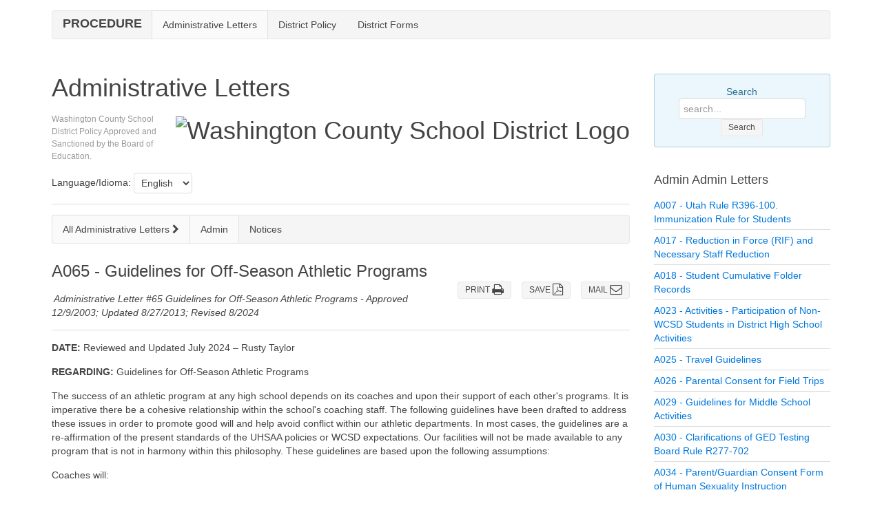

--- FILE ---
content_type: text/html; charset=UTF-8
request_url: https://procedure.washk12.org/letters/Admin/A065
body_size: 6733
content:
<!DOCTYPE html>
<html lang="en">
<head>
	<title>PROCEDURE - Document A065</title>
	<meta charset="utf-8">
	<meta name="viewport" content="width=device-width, initial-scale=1">
	<link rel="stylesheet" href="https://procedure.washk12.org/css/uikit.almost-flat.min.css">
	<link rel="stylesheet" href="https://procedure.washk12.org/css/components/notify.min.css">
	<link rel="stylesheet" href="https://procedure.washk12.org/css/procedure.css">
	<script src="https://procedure.washk12.org/js/jquery-3.1.1.min.js"></script>
	<script src="https://procedure.washk12.org/js/uikit.min.js"></script>
	<script src="https://procedure.washk12.org/js/components/notify.min.js"></script>
	<script src="https://procedure.washk12.org/js/jquery.tablesorter.min.js"></script>
	<script src="https://procedure.washk12.org/js/procedure.js"></script>
	<script>
	  (function(i,s,o,g,r,a,m){i['GoogleAnalyticsObject']=r;i[r]=i[r]||function(){
	  (i[r].q=i[r].q||[]).push(arguments)},i[r].l=1*new Date();a=s.createElement(o),
	  m=s.getElementsByTagName(o)[0];a.async=1;a.src=g;m.parentNode.insertBefore(a,m)
	  })(window,document,'script','https://www.google-analytics.com/analytics.js','ga');

	  ga('create', 'UA-78422701-2', 'auto');
	  ga('send', 'pageview');
	</script>      	<script>
        window.Laravel = {"csrfToken":"YcFOPzv3FtVxAUJB7mW7YKEmPN6HdBxYfz1agYoi"}    </script>
</head>
    <body>
		<div class="uk-container uk-container-center uk-margin-top uk-margin-large-bottom">
			<nav class="uk-navbar uk-margin-large-bottom">
                <a class="uk-navbar-brand uk-hidden-small" href="/"><strong>PROCEDURE</strong></a>
                <ul class="uk-navbar-nav uk-hidden-small">
                                                            <li class="uk-parent uk-active">
                        <a href="https://procedure.washk12.org/letters">Administrative Letters</a>
                    </li>
                                        <li class="uk-parent ">
                        <a href="https://procedure.washk12.org/policy">District Policy</a>
                    </li>
                                        <li class="uk-parent ">
                        <a href="https://procedure.washk12.org/forms">District Forms</a>
                    </li>
                                                        </ul>

                <div class="uk-navbar-flip">
                    <ul class="uk-navbar-nav uk-hidden-small">
                                                
                                            </ul>
                </div>
                <a href="#offcanvas" class="uk-navbar-toggle uk-visible-small" data-uk-offcanvas aria-label="Open left navigation mobile menu"></a>
                <div class="uk-navbar-brand uk-navbar-center uk-visible-small"><strong>PROCEDURE</strong></div>
            </nav>



        <div id="offcanvas" class="uk-offcanvas">
            <div class="uk-offcanvas-bar">
                <ul class="uk-nav uk-nav-offcanvas">
                                                            <li class="uk-parent uk-active">
                        <a href="https://procedure.washk12.org/letters">Administrative Letters</a>
                    </li>
                                        <li class="uk-parent ">
                        <a href="https://procedure.washk12.org/policy">District Policy</a>
                    </li>
                                        <li class="uk-parent ">
                        <a href="https://procedure.washk12.org/forms">District Forms</a>
                    </li>
                                                        </ul>
            </div>
        </div> 
                    
			<div class="uk-grid" data-uk-grid-margin>
				<div class="uk-width-medium-3-4 uk-row-first">
				<article class="uk-article">
    
    <h1 class="uk-article-title">
            Administrative Letters
        	    <img src="https://logos.washk12.org/wcsd_web_95.png" class="uk-align-right" style="padding-top: 20px;" alt="Washington County School District Logo">
	</h1>

<p class="uk-article-meta">Washington County School District Policy Approved and Sanctioned by the Board of Education.</p>

<form class="uk-form">

    <fieldset data-uk-margin>
        Language/Idioma: 
        <select id="langchooser">
            <option value="en">English</option>
            <option value="es" >Español</option>
        </select>
    </fieldset>

</form>

<hr>

    <nav class="uk-navbar">
    <ul class="uk-navbar-nav">
    	        <li class="uk-active"><a href="https://procedure.washk12.org/letters">All Administrative Letters <i class="uk-icon-chevron-right"></i></a></li>
                        <li class="uk-active"><a href="https://procedure.washk12.org/letters/Admin">Admin</a></li>
                <li class=""><a href="https://procedure.washk12.org/letters/Notices">Notices</a></li>
            </ul>
</nav>

    <!-- This is where the document content starts -->
        <h2>A065 - Guidelines for Off-Season Athletic Programs
        <div>
                                                                <!-- This is a button toggling the send email modal -->
            <a class="uk-button uk-button-small uk-align-right" href="mailto:?subject=WCSD%20Administrative Letters%20A065&body=View WCSD%20Administrative Letters%20A065%20online%20at%20https://procedure.washk12.org/letters/Admin/A065?lang=en" target="_BLANK">MAIL <i class="uk-icon-envelope-o uk-icon-small"></i></a>
        
            <a class="uk-button uk-button-small uk-align-right" href="A065/save">SAVE <i class="uk-icon-file-pdf-o uk-icon-small"></i></a>
            <a class="uk-button uk-button-small uk-align-right" href="A065/print" target="_BLANK">PRINT <i class="uk-icon-print uk-icon-small"></i></a>
        </div>
    </h2>
    
    <p><i>&nbsp;Administrative Letter #65 Guidelines for Off-Season Athletic Programs - Approved 12/9/2003; Updated 8/27/2013; Revised 8/2024</i></p>
    <hr>
    <p><strong>DATE:</strong> <span style="font-weight: 400;">Reviewed and Updated July 2024 &ndash; Rusty Taylor</span><strong>&nbsp;</strong></p>
<p><strong>REGARDING:</strong> <span style="font-weight: 400;">Guidelines for Off-Season Athletic Programs</span><strong>&nbsp;&nbsp;&nbsp;&nbsp;&nbsp;&nbsp;&nbsp;&nbsp;&nbsp;&nbsp;&nbsp;&nbsp;&nbsp;&nbsp;&nbsp;&nbsp;&nbsp;&nbsp;&nbsp;</strong></p>
<p><span style="font-weight: 400;">The success of an athletic program at any high school depends on its coaches and upon their support of each other's programs. It is imperative there be a cohesive relationship within the school's coaching staff. The following guidelines have been drafted to address these issues in order to promote good will and help avoid conflict within our athletic departments. In most cases, the guidelines are a re-affirmation of the present standards of the UHSAA policies or WCSD expectations. Our facilities will not be made available to any program that is not in harmony within this philosophy. These guidelines are based upon the following assumptions:</span></p>
<p><span style="font-weight: 400;">Coaches will:</span></p>
<ol>
<li style="font-weight: 400;"><span style="font-weight: 400;">Support other coaches</span></li>
<li style="font-weight: 400;"><span style="font-weight: 400;">Respect the season of every sport by not providing, encouraging, or advertising non-seasonal athletic opportunities which conflict with the in-season sports.</span></li>
</ol>
<p><span style="font-weight: 400;">Coaches will </span><span style="font-weight: 400;">not:</span></p>
<ol>
<li style="font-weight: 400;"><span style="font-weight: 400;">Encourage athletes to remain one-sport (year-round) and discourage participation in other sports during the year.</span></li>
<li style="font-weight: 400;"><span style="font-weight: 400;">Require excess participation by athletes during the summer month or other off-season periods determined by the UHSAA to be acceptable for limited activities.</span></li>
<li style="font-weight: 400;"><span style="font-weight: 400;">Require participation in summer of other off-season activities as an eligibility criterion to team membership or playing time during the season.</span></li>
</ol>
<p><strong>Compliance with Dead Times:</strong></p>
<p><span style="font-weight: 400;">Coaches must rigidly comply with dead times and season start/end times as outlined in the UHSAA handbook. It is expected that coaches be proactive in compliance with mandated dead times.</span></p>
<ul>
<li style="font-weight: 400;"><span style="font-weight: 400;">Open Gyms: Indoor athletic facilities must be supervised at all times and not used for sports specific activities during dead times.</span></li>
<li style="font-weight: 400;"><span style="font-weight: 400;">&nbsp;</span><span style="font-weight: 400;">Outdoor Activities: School equipment or other outdoor areas, which are normally locked, should not be accessible during dead time dates.</span></li>
</ul>
<p><strong>Off-Season Activities:</strong></p>
<p><span style="font-weight: 400;">In-season sports always have priority over off-season activities. Student athletes should be able to focus on one sport at a time.&nbsp; Off-season athletic activities should not include students who are participating in an in-season sport.</span></p>
<p><strong>Summer Camps and Clinics:</strong></p>
<p><span style="font-weight: 400;">In the best interest of both coaches and students, the amount of time spent in summer camps, clinics, or tournaments should not be excessive.</span></p>
<ul>
<li style="font-weight: 400;"><span style="font-weight: 400;">Camps, clinics, and tournaments are limited to a total of ten days from the end of school through the month of June,</span></li>
<li style="font-weight: 400;"></li>
<li style="font-weight: 400;"><span style="font-weight: 400;">Coaches are expected to submit a proposed summer schedule to their Athletic Director by April 1st to determine if there are conflicts that need to be adjusted.</span></li>
</ul>
<p><strong>Off-Season Coaching Stipends:</strong></p>
<p>Coaching personnel, including assistant coaches, may receive a stipend for work performed outside of their designated season. Coaching personnel are eligible to receive a stipend equal to their in-season stipend for off-season activities.&nbsp; This stipend is in recognition of work with students such as open gyms, weight training, camps, and other activities done off-season.</p>
<p><span style="font-weight: 400;">To qualify for this stipend, coaches must be background checked and certified according to the standards established by the Washington County School District and the Utah High School Athletic Association. Certifications must be current and completed prior to engaging in any coaching activities.</span></p>
<p><span style="font-weight: 400;">The school district will fund a .5 Head Coach Stipend and a .5 Assistant Coach Stipend for each UHSAA recognized sport at that school.&nbsp; Unused stipends in one sport may not be used by another sport.&nbsp; The school may cover up to .5 additional stipend, (equaling 1 full stipend) and pay other stipends to qualified personnel not to exceed the in-season stipend for that coach.&nbsp; The stipends may not exceed the in-season amount..&nbsp; Stipend amounts are based on the school year rate that the in-season stipend was earned.</span></p>
<p><span style="font-weight: 400;">Off-season stipends may be divided among several individuals, similar to in-season stipends.</span></p>
<p><span style="font-weight: 400;">If a coach worked in multiple seasons, they may receive multiple off-season stipends congruent with their in-season assignments, assuming they do the off-season work required for a stipend for each sport.</span></p>
<p><span style="font-weight: 400;">Stipends should be submitted using a </span><a href="https://procedure.washk12.org/forms/100/156"><span style="font-weight: 400;">voucher (Form 156)</span></a><span style="font-weight: 400;"> in the same manner as those submitted for the in-season stipend in July following the off-season period.&nbsp; They will be paid off the just ended year amounts.&nbsp;&nbsp;</span></p>
<p><span style="font-weight: 400;">EXAMPLE:&nbsp; Bessie coached Volleyball in the 2023 school year and received a head coach stipend at the end of the season.&nbsp; She held open gym, weight lifting sessions, and did a summer camp in the spring/summer of 2024.&nbsp; In July of 2024, her Athletic Director submitted a voucher request for her to receive an off-season stipend equal to her in-season stipend, and included an account number to fund .5 of that stipend.</span></p>
<p><span style="font-weight: 400;">EXAMPLE:&nbsp; Roland was an assistant football coach and assistant track coach.&nbsp; He performed off-season duties for both football and track.&nbsp; He may receive an off-season stipend for football and an off-season stipend for track, submitted in July of the year following the seasons.</span></p>
<p><br /><br /><br /><br /></p>
 <!--    <h3>1. Policy:</h3>
    <p>Any and all constitutional and statutory requirements under the laws of the U.S. or the State of Utah affecting the employment of teachers, are hereby a part of this agreement and any clause contained herein which is in conflict with such laws shall be superseded by the laws.</p>
 -->
    </article>
				</div>

				<div class="uk-width-medium-1-4">
    <div class="uk-panel uk-panel-box uk-panel-box-primary uk-text-center">
        <form class="uk-search uk-form" method="POST" action="/search">
            <label for="searchbox">Search</label>
            <input name="query" id="searchbox" class="uk-search-field" type="search" placeholder="search..." required>
            <input type="hidden" name="_token" value="YcFOPzv3FtVxAUJB7mW7YKEmPN6HdBxYfz1agYoi" autocomplete="off">
            <button class="uk-button uk-button-small" type="submit">Search</button>
        </form>
    </div>
       <div class="uk-panel">
        <h3 class="uk-panel-title">Admin Admin Letters</h3>
        <ul class="uk-list uk-list-line">
                            <li><a href="https://procedure.washk12.org/letters/Admin/A007">A007 - Utah Rule R396-100. Immunization Rule for Students</a></li>
                                <li><a href="https://procedure.washk12.org/letters/Admin/A017">A017 - Reduction in Force (RIF) and Necessary Staff Reduction</a></li>
                                <li><a href="https://procedure.washk12.org/letters/Admin/A018">A018 - Student Cumulative Folder Records</a></li>
                                <li><a href="https://procedure.washk12.org/letters/Admin/A023">A023 - Activities - Participation of Non-WCSD Students in District High School Activities</a></li>
                                <li><a href="https://procedure.washk12.org/letters/Admin/A025">A025 - Travel Guidelines</a></li>
                                <li><a href="https://procedure.washk12.org/letters/Admin/A026">A026 - Parental Consent for Field Trips</a></li>
                                <li><a href="https://procedure.washk12.org/letters/Admin/A029">A029 - Guidelines for Middle School Activities</a></li>
                                <li><a href="https://procedure.washk12.org/letters/Admin/A030">A030 - Clarifications of GED Testing Board Rule R277-702</a></li>
                                <li><a href="https://procedure.washk12.org/letters/Admin/A034">A034 - Parent/Guardian Consent Form of Human Sexuality Instruction</a></li>
                                <li><a href="https://procedure.washk12.org/letters/Admin/A035">A035 - Religious Speech in Public School</a></li>
                                <li><a href="https://procedure.washk12.org/letters/Admin/A042">A042 - Purchasing Information</a></li>
                                <li><a href="https://procedure.washk12.org/letters/Admin/A043">A043 - Department of Labor Posters</a></li>
                                <li><a href="https://procedure.washk12.org/letters/Admin/A048">A048 - Suggestions and Recommendations for School Transportation and Student Travel</a></li>
                                <li><a href="https://procedure.washk12.org/letters/Admin/A058">A058 - District Position Staffing Checklist</a></li>
                                <li><a href="https://procedure.washk12.org/letters/Admin/A064">A064 - Fill in Workers</a></li>
                                <li><a href="https://procedure.washk12.org/letters/Admin/A065">A065 - Guidelines for Off-Season Athletic Programs</a></li>
                                <li><a href="https://procedure.washk12.org/letters/Admin/A066">A066 - Coach/Advisor Code of Conduct</a></li>
                                <li><a href="https://procedure.washk12.org/letters/Admin/A067">A067 - Cell Phone Guidelines</a></li>
                                <li><a href="https://procedure.washk12.org/letters/Admin/A070">A070 - Fee Waiver for Driver&#039;s Education Classes</a></li>
                                <li><a href="https://procedure.washk12.org/letters/Admin/A072">A072 - Furnishing of Portable Classrooms</a></li>
                                <li><a href="https://procedure.washk12.org/letters/Admin/A073">A073 - Association Membership Solicitation Activity</a></li>
                                <li><a href="https://procedure.washk12.org/letters/Admin/A074">A074 - Guidelines for Rewards and Recognitions</a></li>
                                <li><a href="https://procedure.washk12.org/letters/Admin/A076">A076 - Stunting of Cheerleaders</a></li>
                                <li><a href="https://procedure.washk12.org/letters/Admin/A080">A080 - Dealing With the Death of a Student</a></li>
                                <li><a href="https://procedure.washk12.org/letters/Admin/A081">A081 - Driver Education Program Guidelines</a></li>
                                <li><a href="https://procedure.washk12.org/letters/Admin/A083">A083 - Q&amp;A - Part-time Educator PLC Participation</a></li>
                                <li><a href="https://procedure.washk12.org/letters/Admin/A085">A085 - Funding for Incidentals</a></li>
                                <li><a href="https://procedure.washk12.org/letters/Admin/A086">A086 - Procedures for Using Dirt Roads and Parking Lots While Driving a School Bus</a></li>
                                <li><a href="https://procedure.washk12.org/letters/Admin/A087">A087 - Protection of Pupil Right Amendment (PPRA)</a></li>
                                <li><a href="https://procedure.washk12.org/letters/Admin/A093">A093 - Pre-employment Medical Examinations</a></li>
                                <li><a href="https://procedure.washk12.org/letters/Admin/A094">A094 - Workplace/School Visitors</a></li>
                                <li><a href="https://procedure.washk12.org/letters/Admin/A096">A096 - Bus Driver Recruitment and Retention Program</a></li>
                                <li><a href="https://procedure.washk12.org/letters/Admin/A097">A097 - Parent Disruption of School</a></li>
                                <li><a href="https://procedure.washk12.org/letters/Admin/A099">A099 - Non-graduating Seniors</a></li>
                                <li><a href="https://procedure.washk12.org/letters/Admin/A100">A100 - Oxygen Use in Schools and On the Bus</a></li>
                                <li><a href="https://procedure.washk12.org/letters/Admin/A102">A102 - DCFS Student Interviews</a></li>
                                <li><a href="https://procedure.washk12.org/letters/Admin/A103">A103 - Meal Supervision Guidelines</a></li>
                                <li><a href="https://procedure.washk12.org/letters/Admin/A104">A104 - Contract Day and Summer Hour Requested or Reported Leave</a></li>
                                <li><a href="https://procedure.washk12.org/letters/Admin/A111">A111 - Background Checks for Volunteers</a></li>
                                <li><a href="https://procedure.washk12.org/letters/Admin/A112">A112 - Aircraft</a></li>
                                <li><a href="https://procedure.washk12.org/letters/Admin/A113">A113 - Distracted Driving</a></li>
                                <li><a href="https://procedure.washk12.org/letters/Admin/A114">A114 - Use of Transportation and Mobile-Powered Equipment</a></li>
                                <li><a href="https://procedure.washk12.org/letters/Admin/A115">A115 - District Separation Incentive (SI)</a></li>
                                <li><a href="https://procedure.washk12.org/letters/Admin/A116">A116 - Grant Checklist</a></li>
                                <li><a href="https://procedure.washk12.org/letters/Admin/A120">A120 - Student Safety in High School Theaters</a></li>
                                <li><a href="https://procedure.washk12.org/letters/Admin/A127">A127 - Credit by Examination</a></li>
                                <li><a href="https://procedure.washk12.org/letters/Admin/A130">A130 - Special Education Guidance Regarding Private Therapists and Observers in Schools</a></li>
                                <li><a href="https://procedure.washk12.org/letters/Admin/A131">A131 - Active Shooter Exercises</a></li>
                                <li><a href="https://procedure.washk12.org/letters/Admin/A132">A132 - Annual Asbestos Notification</a></li>
                                <li><a href="https://procedure.washk12.org/letters/Admin/A133">A133 - Use of District Resources to Advocate For or Against Ballot Propositions Prohibited</a></li>
                                <li><a href="https://procedure.washk12.org/letters/Admin/A134">A134 - Enrollment Protocol for Foster Care Children - Checklist</a></li>
                                <li><a href="https://procedure.washk12.org/letters/Admin/A140">A140 - Handling Students with Lice</a></li>
                                <li><a href="https://procedure.washk12.org/letters/Admin/A141">A141 - Veterans Preference Consideration</a></li>
                                <li><a href="https://procedure.washk12.org/letters/Admin/A144">A144 - Unpaid Student Internship Hours</a></li>
                                <li><a href="https://procedure.washk12.org/letters/Admin/A146">A146 - Targeted Phishing Procedure</a></li>
                                <li><a href="https://procedure.washk12.org/letters/Admin/A151">A151 - Teacher Training Compensation</a></li>
                                <li><a href="https://procedure.washk12.org/letters/Admin/A152">A152 - School Internship Safety Agreements</a></li>
                                <li><a href="https://procedure.washk12.org/letters/Admin/A153">A153 - Student Transportation Eligibility</a></li>
                                <li><a href="https://procedure.washk12.org/letters/Admin/A155">A155 - Risk and Liability Audits</a></li>
                                <li><a href="https://procedure.washk12.org/letters/Admin/A156">A156 - Animals in School</a></li>
                                <li><a href="https://procedure.washk12.org/letters/Admin/A158">A158 - Displaying a Confederate Flag on a Vehicle Located on District Property is Prohibited</a></li>
                                <li><a href="https://procedure.washk12.org/letters/Admin/A159">A159 - Technology Purchasing</a></li>
                                <li><a href="https://procedure.washk12.org/letters/Admin/A160">A160 - Lead Finance Secretary</a></li>
                                <li><a href="https://procedure.washk12.org/letters/Admin/A161">A161 - Paid Professional Hours for Educators</a></li>
                                <li><a href="https://procedure.washk12.org/letters/Admin/A163">A163 - Venmo Rules</a></li>
                                <li><a href="https://procedure.washk12.org/letters/Admin/A164">A164 - Activity Trip Transportation and Bus Requests</a></li>
                                <li><a href="https://procedure.washk12.org/letters/Admin/A165">A165 - District Sponsorship of Visas and EAD/Green Cards</a></li>
                                <li><a href="https://procedure.washk12.org/letters/Admin/A166">A166 - Temporary Discipline Transfer (TDT)</a></li>
                                <li><a href="https://procedure.washk12.org/letters/Admin/A167">A167 - Booster Clubs</a></li>
                                <li><a href="https://procedure.washk12.org/letters/Admin/A168">A168 - Band Management</a></li>
                                <li><a href="https://procedure.washk12.org/letters/Admin/A169">A169 - After School Theater Approval Process</a></li>
                                <li><a href="https://procedure.washk12.org/letters/Admin/A170">A170 - Medicare Bridge Program</a></li>
                                <li><a href="https://procedure.washk12.org/letters/Admin/A171">A171 - Protecting Students on Social Media and Websites</a></li>
                                <li><a href="https://procedure.washk12.org/letters/Admin/A172">A172 - School District Employees Performing Private Educational Services Outside of Regular Employment</a></li>
                                <li><a href="https://procedure.washk12.org/letters/Admin/A173">A173 - Implementation of HB 104 – Firearm Safety in Schools Amendments</a></li>
                                <li><a href="https://procedure.washk12.org/letters/Admin/A174">A174 - WCSD Security Camera Footage Procedure</a></li>
                                <li><a href="https://procedure.washk12.org/letters/Admin/A175">A175 - Guidelines for Dual Language Immersion (DLI) Program</a></li>
                                <li><a href="https://procedure.washk12.org/letters/Admin/A176">A176 - Facility Fire Codes &amp; Safety Standards</a></li>
                        </ul>
    </div>
    <!-- Comment out for now                   
    <div class="uk-panel">
        <h3 class="uk-panel-title">Questions?</h3>
        <p>For questions reguarding these documents please contact:<br><br>Kajsia Boyer<br>Superintendent Exec. Secretary<br>435-673-3553 x.5101</p>
    </div>
-->                    
</div>			</div>
			<div style="text-align: right; font-size: 9pt; color: #333;">
	<hr>
	<strong>PROCEDURE</strong> v2026.01.21 | Developed for <strong>Washington County School District</strong> | &copy; 2026 WCSD | <a href="https://goo.gl/forms/xCtwIQhHFQPbd9KO2" target="_BLANK">Feedback</a>
</div>		</div>
    </body>
</html>

--- FILE ---
content_type: text/css
request_url: https://procedure.washk12.org/css/procedure.css
body_size: 250
content:
.document-list-container tr {
    cursor: pointer;
}
.error-message {
	display: none;
}
table.document-list-container .headerSortUp .table-label::after{
	content: ' \2193';
}
table.document-list-container .headerSortDown .table-label::after{
	content: ' \2191';
}
.highlight {
    background-color: yellow;
}
/* unvisited link */
.adalink:link {
    color: black;
}

/* visited link */
.adalink:visited {
    color: black;
}

/* mouse over link */
.adalink:hover {
    color: black;
}

/* selected link */
.adalink:active {
    color: black;
}


--- FILE ---
content_type: text/plain
request_url: https://www.google-analytics.com/j/collect?v=1&_v=j102&a=2010229943&t=pageview&_s=1&dl=https%3A%2F%2Fprocedure.washk12.org%2Fletters%2FAdmin%2FA065&ul=en-us%40posix&dt=PROCEDURE%20-%20Document%20A065&sr=1280x720&vp=1280x720&_u=IEBAAEABAAAAACAAI~&jid=398218645&gjid=1420061801&cid=236156721.1770009695&tid=UA-78422701-2&_gid=573569910.1770009695&_r=1&_slc=1&z=892491727
body_size: -452
content:
2,cG-MWKTSDM1QN

--- FILE ---
content_type: text/javascript
request_url: https://procedure.washk12.org/js/procedure.js
body_size: 869
content:
$(document).ready(function(){

	/* Build a case insensitive search to highlight search results on the search page */
	$.extend($.expr[':'], {
	  'containsi': function(elem, i, match, array)
	  {
	    return (elem.textContent || elem.innerText || '').toLowerCase()
	    .indexOf((match[3] || "").toLowerCase()) >= 0;
	  }
	});

	$.ajaxSetup({
        headers: {
            'X-CSRF-TOKEN': $('meta[name="csrf-token"]').attr('content')
        }
    });

	$('#email_send_button').click(function(){
		var theirEmail = $('#their_email').val();
		var message = $('#message').val();
		var yourEmail = $('#your_email').val();
		var url = $('#the_route').val();

		var formData = {
			'their_email' : theirEmail,
			'message' : message
		}

		if(yourEmail !==""){
			formData['your_email'] = yourEmail; /* Only send if available */
		}

		$.ajax({
			type : 'POST',
			dataType: "json",
			url: url,
			data : formData,
			encode : true
		}).done(function(data){
			if(data['success']){
				$('.email-form').val('');

				UIkit.modal('#email_this').hide();

				UIkit.notify({
				    message : 'The message was sent successfully!',
				    status  : 'success',
				    timeout : 5000,
				    pos     : 'top-center'
				});
			}
			else{
				var errors = "";
				for(i=0; i<data['errors'].length; i++){
					errors+= '- '+data['errors'][i]+"<br>";
				}
				$('#errors').html('There were some errors: <br>'+errors);
				$('#errors').show();
			}		
		});
	});

	$('.list-action-button').on('click',function(e){
		console.log('potato');
		e.stopPropagation();
	});

	$('#langchooser').on('change',function(){
		var lang = $('#langchooser').val();
		window.location = '/locale?lang='+lang;
	});
});
